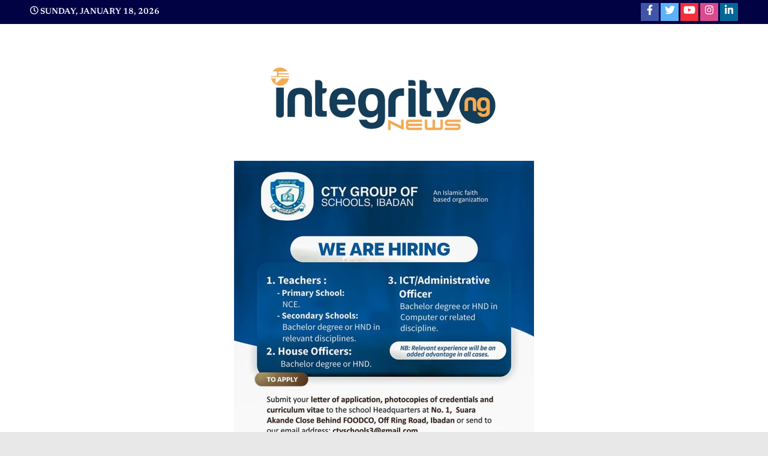

--- FILE ---
content_type: text/html; charset=utf-8
request_url: https://www.google.com/recaptcha/api2/aframe
body_size: 267
content:
<!DOCTYPE HTML><html><head><meta http-equiv="content-type" content="text/html; charset=UTF-8"></head><body><script nonce="Ak_5jrfhEXpZu0Stq0WE4A">/** Anti-fraud and anti-abuse applications only. See google.com/recaptcha */ try{var clients={'sodar':'https://pagead2.googlesyndication.com/pagead/sodar?'};window.addEventListener("message",function(a){try{if(a.source===window.parent){var b=JSON.parse(a.data);var c=clients[b['id']];if(c){var d=document.createElement('img');d.src=c+b['params']+'&rc='+(localStorage.getItem("rc::a")?sessionStorage.getItem("rc::b"):"");window.document.body.appendChild(d);sessionStorage.setItem("rc::e",parseInt(sessionStorage.getItem("rc::e")||0)+1);localStorage.setItem("rc::h",'1768810128390');}}}catch(b){}});window.parent.postMessage("_grecaptcha_ready", "*");}catch(b){}</script></body></html>